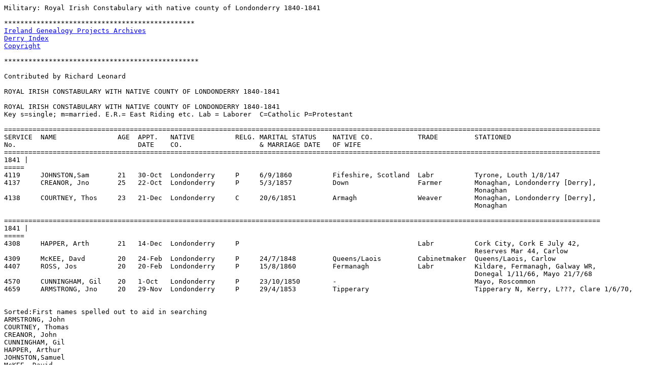

--- FILE ---
content_type: text/html
request_url: https://www.igp-web.com/IGPArchives/ire/derry/military/ric-lderry-1840-1.html
body_size: 3112
content:
<!DOCTYPE HTML PUBLIC "-//W3C//DTD HTML 4.01 Transitional// EN">
<html>
<head><meta name="viewport" content="width=device-width">
<title>Military: Royal Irish Constabulary with native county of Londonderry 1840-1841</title></head>
<body>
<pre>
Military: Royal Irish Constabulary with native county of Londonderry 1840-1841

***********************************************
<a href="https://www.igp-web.com/IGPArchives/">Ireland Genealogy Projects Archives</a>
<a href="https://www.igp-web.com/IGPArchives/ire/derry/">Derry Index</a>
<a href="https://www.igp-web.com/IGPArchives/copyright.htm">Copyright</a>

************************************************

Contributed by Richard Leonard

ROYAL IRISH CONSTABULARY WITH NATIVE COUNTY OF LONDONDERRY 1840-1841

ROYAL IRISH CONSTABULARY WITH NATIVE COUNTY OF LONDONDERRY 1840-1841
Key s=single; m=married. E.R.= East Riding etc.	Lab = Laborer  C=Catholic P=Protestant

===================================================================================================================================================
SERVICE  NAME               AGE  APPT.   NATIVE          RELG. MARITAL STATUS    NATIVE CO.           TRADE         STATIONED
No.                              DATE    CO.                   & MARRIAGE DATE   OF WIFE
===================================================================================================================================================
1841 |
=====
4119     JOHNSTON,Sam       21   30-Oct  Londonderry     P     6/9/1860          Fifeshire, Scotland  Labr          Tyrone, Louth 1/8/147
4137     CREANOR, Jno       25   22-Oct  Londonderry     P     5/3/1857          Down                 Farmer        Monaghan, Londonderry [Derry],
														    Monaghan
4138     COURTNEY, Thos     23   21-Dec  Londonderry     C     20/6/1851         Armagh               Weaver        Monaghan, Londonderry [Derry],
														    Monaghan

===================================================================================================================================================
1841 |
=====
4308     HAPPER, Arth       21   14-Dec  Londonderry     P                                            Labr          Cork City, Cork E July 42,
														    Reserves Mar 44, Carlow
4309     McKEE, Davd        20   24-Feb  Londonderry     P     24/7/1848         Queens/Laois         Cabinetmaker  Queens/Laois, Carlow
4407     ROSS, Jos          20   20-Feb  Londonderry     P     15/8/1860         Fermanagh            Labr          Kildare, Fermanagh, Galway WR,
														    Donegal 1/11/66, Mayo 21/7/68
4570     CUNNINGHAM, Gil    20   1-Oct   Londonderry     P     23/10/1850        -                                  Mayo, Roscommon
4659     ARMSTRONG, Jno     20   29-Nov  Londonderry     P     29/4/1853         Tipperary                          Tipperary N, Kerry, L???, Clare 1/6/70,


Sorted:First names spelled out to aid in searching
ARMSTRONG, John
COURTNEY, Thomas
CREANOR, John
CUNNINGHAM, Gil
HAPPER, Arthur
JOHNSTON,Samuel
McKEE, David
ROSS, Joseph

Source: FHL #856058


</pre>
</body>
</html>
